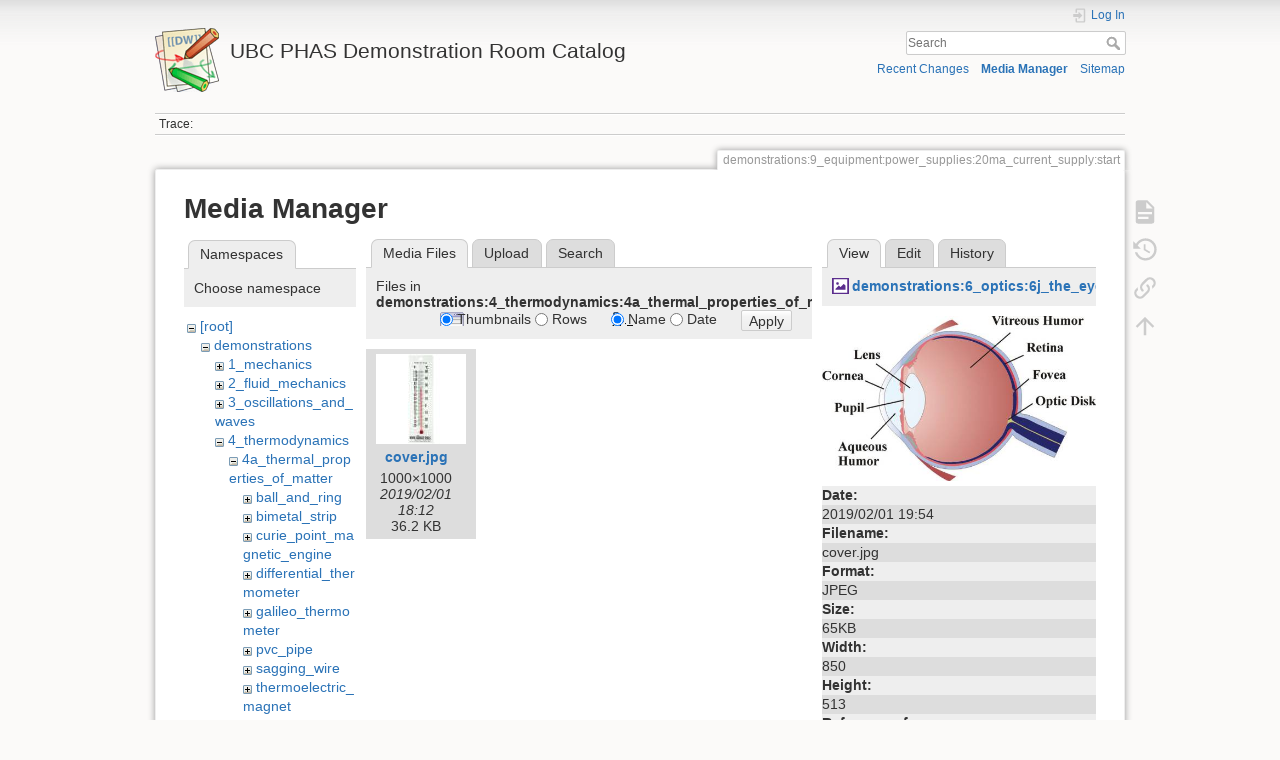

--- FILE ---
content_type: text/html; charset=utf-8
request_url: https://democart.phas.ubc.ca/doku.php?id=demonstrations:9_equipment:power_supplies:20ma_current_supply:start&tab_files=files&do=media&tab_details=view&image=demonstrations%3A6_optics%3A6j_the_eye%3Acover.jpg&ns=demonstrations%3A4_thermodynamics%3A4a_thermal_properties_of_matter
body_size: 27584
content:
<!DOCTYPE html>
<html lang="en" dir="ltr" class="no-js">
<head>
    <meta charset="utf-8" />
    <title>20ma Current Supply [UBC PHAS Demonstration Room Catalog]</title>
    <meta name="generator" content="DokuWiki"/>
<meta name="theme-color" content="#008800"/>
<meta name="robots" content="noindex,nofollow"/>
<link rel="search" type="application/opensearchdescription+xml" href="/lib/exe/opensearch.php" title="UBC PHAS Demonstration Room Catalog"/>
<link rel="start" href="/"/>
<link rel="contents" href="/doku.php?id=demonstrations:9_equipment:power_supplies:20ma_current_supply:start&amp;do=index" title="Sitemap"/>
<link rel="manifest" href="/lib/exe/manifest.php" crossorigin="use-credentials"/>
<link rel="alternate" type="application/rss+xml" title="Recent Changes" href="/feed.php"/>
<link rel="alternate" type="application/rss+xml" title="Current namespace" href="/feed.php?mode=list&amp;ns=demonstrations:9_equipment:power_supplies:20ma_current_supply"/>
<link rel="alternate" type="text/html" title="Plain HTML" href="/doku.php?do=export_xhtml&amp;id=demonstrations:9_equipment:power_supplies:20ma_current_supply:start"/>
<link rel="alternate" type="text/plain" title="Wiki Markup" href="/doku.php?do=export_raw&amp;id=demonstrations:9_equipment:power_supplies:20ma_current_supply:start"/>
<link rel="stylesheet" href="/lib/exe/css.php?t=dokuwiki&amp;tseed=312055438ab80b130bfdb947372d2f34"/>
<script >var NS='demonstrations:9_equipment:power_supplies:20ma_current_supply';var JSINFO = {"move_renameokay":false,"move_allowrename":false,"schemes":["http","https","telnet","gopher","wais","ftp","ed2k","irc","ldap"],"id":"demonstrations:9_equipment:power_supplies:20ma_current_supply:start","namespace":"demonstrations:9_equipment:power_supplies:20ma_current_supply","ACT":"media","useHeadingNavigation":1,"useHeadingContent":1};(function(H){H.className=H.className.replace(/\bno-js\b/,'js')})(document.documentElement);</script>
<script src="/lib/exe/jquery.php?tseed=8faf3dc90234d51a499f4f428a0eae43" defer="defer"></script>
<script src="/lib/exe/js.php?t=dokuwiki&amp;tseed=312055438ab80b130bfdb947372d2f34" defer="defer"></script>
    <meta name="viewport" content="width=device-width,initial-scale=1" />
    <link rel="shortcut icon" href="/lib/tpl/dokuwiki/images/favicon.ico" />
<link rel="apple-touch-icon" href="/lib/tpl/dokuwiki/images/apple-touch-icon.png" />
    </head>

<body>
    <div id="dokuwiki__site"><div id="dokuwiki__top" class="site dokuwiki mode_media tpl_dokuwiki     ">

        
<!-- ********** HEADER ********** -->
<header id="dokuwiki__header"><div class="pad group">

    
    <div class="headings group">
        <ul class="a11y skip">
            <li><a href="#dokuwiki__content">skip to content</a></li>
        </ul>

        <h1 class="logo"><a href="/doku.php?id=start"  accesskey="h" title="Home [h]"><img src="/lib/tpl/dokuwiki/images/logo.png" width="64" height="64" alt="" /><span>UBC PHAS Demonstration Room Catalog</span></a></h1>
            </div>

    <div class="tools group">
        <!-- USER TOOLS -->
                    <div id="dokuwiki__usertools">
                <h3 class="a11y">User Tools</h3>
                <ul>
                    <li class="action login"><a href="/doku.php?id=demonstrations:9_equipment:power_supplies:20ma_current_supply:start&amp;do=login&amp;sectok=" title="Log In" rel="nofollow"><span>Log In</span><svg xmlns="http://www.w3.org/2000/svg" width="24" height="24" viewBox="0 0 24 24"><path d="M10 17.25V14H3v-4h7V6.75L15.25 12 10 17.25M8 2h9a2 2 0 0 1 2 2v16a2 2 0 0 1-2 2H8a2 2 0 0 1-2-2v-4h2v4h9V4H8v4H6V4a2 2 0 0 1 2-2z"/></svg></a></li>                </ul>
            </div>
        
        <!-- SITE TOOLS -->
        <div id="dokuwiki__sitetools">
            <h3 class="a11y">Site Tools</h3>
            <form action="/doku.php?id=start" method="get" role="search" class="search doku_form" id="dw__search" accept-charset="utf-8"><input type="hidden" name="do" value="search" /><input type="hidden" name="id" value="demonstrations:9_equipment:power_supplies:20ma_current_supply:start" /><div class="no"><input name="q" type="text" class="edit" title="[F]" accesskey="f" placeholder="Search" autocomplete="on" id="qsearch__in" value="" /><button value="1" type="submit" title="Search">Search</button><div id="qsearch__out" class="ajax_qsearch JSpopup"></div></div></form>            <div class="mobileTools">
                <form action="/doku.php" method="get" accept-charset="utf-8"><div class="no"><input type="hidden" name="id" value="demonstrations:9_equipment:power_supplies:20ma_current_supply:start" /><select name="do" class="edit quickselect" title="Tools"><option value="">Tools</option><optgroup label="Page Tools"><option value="">Show page</option><option value="revisions">Old revisions</option><option value="backlink">Backlinks</option></optgroup><optgroup label="Site Tools"><option value="recent">Recent Changes</option><option value="media">Media Manager</option><option value="index">Sitemap</option></optgroup><optgroup label="User Tools"><option value="login">Log In</option></optgroup></select><button type="submit">&gt;</button></div></form>            </div>
            <ul>
                <li class="action recent"><a href="/doku.php?id=demonstrations:9_equipment:power_supplies:20ma_current_supply:start&amp;do=recent" title="Recent Changes [r]" rel="nofollow" accesskey="r">Recent Changes</a></li><li class="action media"><a href="/doku.php?id=demonstrations:9_equipment:power_supplies:20ma_current_supply:start&amp;do=media&amp;ns=demonstrations%3A9_equipment%3Apower_supplies%3A20ma_current_supply" title="Media Manager" rel="nofollow">Media Manager</a></li><li class="action index"><a href="/doku.php?id=demonstrations:9_equipment:power_supplies:20ma_current_supply:start&amp;do=index" title="Sitemap [x]" rel="nofollow" accesskey="x">Sitemap</a></li>            </ul>
        </div>

    </div>

    <!-- BREADCRUMBS -->
            <div class="breadcrumbs">
                                        <div class="trace"><span class="bchead">Trace:</span></div>
                    </div>
    
    <hr class="a11y" />
</div></header><!-- /header -->

        <div class="wrapper group">

            
            <!-- ********** CONTENT ********** -->
            <main id="dokuwiki__content"><div class="pad group">
                
                <div class="pageId"><span>demonstrations:9_equipment:power_supplies:20ma_current_supply:start</span></div>

                <div class="page group">
                                                            <!-- wikipage start -->
                    <div id="mediamanager__page">
<h1>Media Manager</h1>
<div class="panel namespaces">
<h2>Namespaces</h2>
<div class="panelHeader">Choose namespace</div>
<div class="panelContent" id="media__tree">

<ul class="idx">
<li class="media level0 open"><img src="/lib/images/minus.gif" alt="−" /><div class="li"><a href="/doku.php?id=demonstrations:9_equipment:power_supplies:20ma_current_supply:start&amp;ns=&amp;tab_files=files&amp;do=media&amp;tab_details=view&amp;image=demonstrations%3A6_optics%3A6j_the_eye%3Acover.jpg" class="idx_dir">[root]</a></div>
<ul class="idx">
<li class="media level1 open"><img src="/lib/images/minus.gif" alt="−" /><div class="li"><a href="/doku.php?id=demonstrations:9_equipment:power_supplies:20ma_current_supply:start&amp;ns=demonstrations&amp;tab_files=files&amp;do=media&amp;tab_details=view&amp;image=demonstrations%3A6_optics%3A6j_the_eye%3Acover.jpg" class="idx_dir">demonstrations</a></div>
<ul class="idx">
<li class="media level2 closed"><img src="/lib/images/plus.gif" alt="+" /><div class="li"><a href="/doku.php?id=demonstrations:9_equipment:power_supplies:20ma_current_supply:start&amp;ns=demonstrations%3A1_mechanics&amp;tab_files=files&amp;do=media&amp;tab_details=view&amp;image=demonstrations%3A6_optics%3A6j_the_eye%3Acover.jpg" class="idx_dir">1_mechanics</a></div></li>
<li class="media level2 closed"><img src="/lib/images/plus.gif" alt="+" /><div class="li"><a href="/doku.php?id=demonstrations:9_equipment:power_supplies:20ma_current_supply:start&amp;ns=demonstrations%3A2_fluid_mechanics&amp;tab_files=files&amp;do=media&amp;tab_details=view&amp;image=demonstrations%3A6_optics%3A6j_the_eye%3Acover.jpg" class="idx_dir">2_fluid_mechanics</a></div></li>
<li class="media level2 closed"><img src="/lib/images/plus.gif" alt="+" /><div class="li"><a href="/doku.php?id=demonstrations:9_equipment:power_supplies:20ma_current_supply:start&amp;ns=demonstrations%3A3_oscillations_and_waves&amp;tab_files=files&amp;do=media&amp;tab_details=view&amp;image=demonstrations%3A6_optics%3A6j_the_eye%3Acover.jpg" class="idx_dir">3_oscillations_and_waves</a></div></li>
<li class="media level2 open"><img src="/lib/images/minus.gif" alt="−" /><div class="li"><a href="/doku.php?id=demonstrations:9_equipment:power_supplies:20ma_current_supply:start&amp;ns=demonstrations%3A4_thermodynamics&amp;tab_files=files&amp;do=media&amp;tab_details=view&amp;image=demonstrations%3A6_optics%3A6j_the_eye%3Acover.jpg" class="idx_dir">4_thermodynamics</a></div>
<ul class="idx">
<li class="media level3 open"><img src="/lib/images/minus.gif" alt="−" /><div class="li"><a href="/doku.php?id=demonstrations:9_equipment:power_supplies:20ma_current_supply:start&amp;ns=demonstrations%3A4_thermodynamics%3A4a_thermal_properties_of_matter&amp;tab_files=files&amp;do=media&amp;tab_details=view&amp;image=demonstrations%3A6_optics%3A6j_the_eye%3Acover.jpg" class="idx_dir">4a_thermal_properties_of_matter</a></div>
<ul class="idx">
<li class="media level4 closed"><img src="/lib/images/plus.gif" alt="+" /><div class="li"><a href="/doku.php?id=demonstrations:9_equipment:power_supplies:20ma_current_supply:start&amp;ns=demonstrations%3A4_thermodynamics%3A4a_thermal_properties_of_matter%3Aball_and_ring&amp;tab_files=files&amp;do=media&amp;tab_details=view&amp;image=demonstrations%3A6_optics%3A6j_the_eye%3Acover.jpg" class="idx_dir">ball_and_ring</a></div></li>
<li class="media level4 closed"><img src="/lib/images/plus.gif" alt="+" /><div class="li"><a href="/doku.php?id=demonstrations:9_equipment:power_supplies:20ma_current_supply:start&amp;ns=demonstrations%3A4_thermodynamics%3A4a_thermal_properties_of_matter%3Abimetal_strip&amp;tab_files=files&amp;do=media&amp;tab_details=view&amp;image=demonstrations%3A6_optics%3A6j_the_eye%3Acover.jpg" class="idx_dir">bimetal_strip</a></div></li>
<li class="media level4 closed"><img src="/lib/images/plus.gif" alt="+" /><div class="li"><a href="/doku.php?id=demonstrations:9_equipment:power_supplies:20ma_current_supply:start&amp;ns=demonstrations%3A4_thermodynamics%3A4a_thermal_properties_of_matter%3Acurie_point_magnetic_engine&amp;tab_files=files&amp;do=media&amp;tab_details=view&amp;image=demonstrations%3A6_optics%3A6j_the_eye%3Acover.jpg" class="idx_dir">curie_point_magnetic_engine</a></div></li>
<li class="media level4 closed"><img src="/lib/images/plus.gif" alt="+" /><div class="li"><a href="/doku.php?id=demonstrations:9_equipment:power_supplies:20ma_current_supply:start&amp;ns=demonstrations%3A4_thermodynamics%3A4a_thermal_properties_of_matter%3Adifferential_thermometer&amp;tab_files=files&amp;do=media&amp;tab_details=view&amp;image=demonstrations%3A6_optics%3A6j_the_eye%3Acover.jpg" class="idx_dir">differential_thermometer</a></div></li>
<li class="media level4 closed"><img src="/lib/images/plus.gif" alt="+" /><div class="li"><a href="/doku.php?id=demonstrations:9_equipment:power_supplies:20ma_current_supply:start&amp;ns=demonstrations%3A4_thermodynamics%3A4a_thermal_properties_of_matter%3Agalileo_thermometer&amp;tab_files=files&amp;do=media&amp;tab_details=view&amp;image=demonstrations%3A6_optics%3A6j_the_eye%3Acover.jpg" class="idx_dir">galileo_thermometer</a></div></li>
<li class="media level4 closed"><img src="/lib/images/plus.gif" alt="+" /><div class="li"><a href="/doku.php?id=demonstrations:9_equipment:power_supplies:20ma_current_supply:start&amp;ns=demonstrations%3A4_thermodynamics%3A4a_thermal_properties_of_matter%3Apvc_pipe&amp;tab_files=files&amp;do=media&amp;tab_details=view&amp;image=demonstrations%3A6_optics%3A6j_the_eye%3Acover.jpg" class="idx_dir">pvc_pipe</a></div></li>
<li class="media level4 closed"><img src="/lib/images/plus.gif" alt="+" /><div class="li"><a href="/doku.php?id=demonstrations:9_equipment:power_supplies:20ma_current_supply:start&amp;ns=demonstrations%3A4_thermodynamics%3A4a_thermal_properties_of_matter%3Asagging_wire&amp;tab_files=files&amp;do=media&amp;tab_details=view&amp;image=demonstrations%3A6_optics%3A6j_the_eye%3Acover.jpg" class="idx_dir">sagging_wire</a></div></li>
<li class="media level4 closed"><img src="/lib/images/plus.gif" alt="+" /><div class="li"><a href="/doku.php?id=demonstrations:9_equipment:power_supplies:20ma_current_supply:start&amp;ns=demonstrations%3A4_thermodynamics%3A4a_thermal_properties_of_matter%3Athermoelectric_magnet&amp;tab_files=files&amp;do=media&amp;tab_details=view&amp;image=demonstrations%3A6_optics%3A6j_the_eye%3Acover.jpg" class="idx_dir">thermoelectric_magnet</a></div></li>
</ul>
</li>
<li class="media level3 closed"><img src="/lib/images/plus.gif" alt="+" /><div class="li"><a href="/doku.php?id=demonstrations:9_equipment:power_supplies:20ma_current_supply:start&amp;ns=demonstrations%3A4_thermodynamics%3A4b_heat_and_the_first_law&amp;tab_files=files&amp;do=media&amp;tab_details=view&amp;image=demonstrations%3A6_optics%3A6j_the_eye%3Acover.jpg" class="idx_dir">4b_heat_and_the_first_law</a></div></li>
<li class="media level3 closed"><img src="/lib/images/plus.gif" alt="+" /><div class="li"><a href="/doku.php?id=demonstrations:9_equipment:power_supplies:20ma_current_supply:start&amp;ns=demonstrations%3A4_thermodynamics%3A4c_change_of_state&amp;tab_files=files&amp;do=media&amp;tab_details=view&amp;image=demonstrations%3A6_optics%3A6j_the_eye%3Acover.jpg" class="idx_dir">4c_change_of_state</a></div></li>
<li class="media level3 closed"><img src="/lib/images/plus.gif" alt="+" /><div class="li"><a href="/doku.php?id=demonstrations:9_equipment:power_supplies:20ma_current_supply:start&amp;ns=demonstrations%3A4_thermodynamics%3A4d_kinetic_theory&amp;tab_files=files&amp;do=media&amp;tab_details=view&amp;image=demonstrations%3A6_optics%3A6j_the_eye%3Acover.jpg" class="idx_dir">4d_kinetic_theory</a></div></li>
<li class="media level3 closed"><img src="/lib/images/plus.gif" alt="+" /><div class="li"><a href="/doku.php?id=demonstrations:9_equipment:power_supplies:20ma_current_supply:start&amp;ns=demonstrations%3A4_thermodynamics%3A4e_gas_law&amp;tab_files=files&amp;do=media&amp;tab_details=view&amp;image=demonstrations%3A6_optics%3A6j_the_eye%3Acover.jpg" class="idx_dir">4e_gas_law</a></div></li>
<li class="media level3 closed"><img src="/lib/images/plus.gif" alt="+" /><div class="li"><a href="/doku.php?id=demonstrations:9_equipment:power_supplies:20ma_current_supply:start&amp;ns=demonstrations%3A4_thermodynamics%3A4f_entropy_and_the_second_law&amp;tab_files=files&amp;do=media&amp;tab_details=view&amp;image=demonstrations%3A6_optics%3A6j_the_eye%3Acover.jpg" class="idx_dir">4f_entropy_and_the_second_law</a></div></li>
</ul>
</li>
<li class="media level2 closed"><img src="/lib/images/plus.gif" alt="+" /><div class="li"><a href="/doku.php?id=demonstrations:9_equipment:power_supplies:20ma_current_supply:start&amp;ns=demonstrations%3A5_electricity_and_magnetism&amp;tab_files=files&amp;do=media&amp;tab_details=view&amp;image=demonstrations%3A6_optics%3A6j_the_eye%3Acover.jpg" class="idx_dir">5_electricity_and_magnetism</a></div></li>
<li class="media level2 closed"><img src="/lib/images/plus.gif" alt="+" /><div class="li"><a href="/doku.php?id=demonstrations:9_equipment:power_supplies:20ma_current_supply:start&amp;ns=demonstrations%3A6_optics&amp;tab_files=files&amp;do=media&amp;tab_details=view&amp;image=demonstrations%3A6_optics%3A6j_the_eye%3Acover.jpg" class="idx_dir">6_optics</a></div></li>
<li class="media level2 closed"><img src="/lib/images/plus.gif" alt="+" /><div class="li"><a href="/doku.php?id=demonstrations:9_equipment:power_supplies:20ma_current_supply:start&amp;ns=demonstrations%3A7_modern_physics&amp;tab_files=files&amp;do=media&amp;tab_details=view&amp;image=demonstrations%3A6_optics%3A6j_the_eye%3Acover.jpg" class="idx_dir">7_modern_physics</a></div></li>
<li class="media level2 closed"><img src="/lib/images/plus.gif" alt="+" /><div class="li"><a href="/doku.php?id=demonstrations:9_equipment:power_supplies:20ma_current_supply:start&amp;ns=demonstrations%3A8_astronomy&amp;tab_files=files&amp;do=media&amp;tab_details=view&amp;image=demonstrations%3A6_optics%3A6j_the_eye%3Acover.jpg" class="idx_dir">8_astronomy</a></div></li>
<li class="media level2 closed"><img src="/lib/images/plus.gif" alt="+" /><div class="li"><a href="/doku.php?id=demonstrations:9_equipment:power_supplies:20ma_current_supply:start&amp;ns=demonstrations%3A9_equipment&amp;tab_files=files&amp;do=media&amp;tab_details=view&amp;image=demonstrations%3A6_optics%3A6j_the_eye%3Acover.jpg" class="idx_dir">9_equipment</a></div></li>
<li class="media level2 closed"><img src="/lib/images/plus.gif" alt="+" /><div class="li"><a href="/doku.php?id=demonstrations:9_equipment:power_supplies:20ma_current_supply:start&amp;ns=demonstrations%3Aphysics_420&amp;tab_files=files&amp;do=media&amp;tab_details=view&amp;image=demonstrations%3A6_optics%3A6j_the_eye%3Acover.jpg" class="idx_dir">physics_420</a></div></li>
</ul>
</li>
<li class="media level1 closed"><img src="/lib/images/plus.gif" alt="+" /><div class="li"><a href="/doku.php?id=demonstrations:9_equipment:power_supplies:20ma_current_supply:start&amp;ns=wiki&amp;tab_files=files&amp;do=media&amp;tab_details=view&amp;image=demonstrations%3A6_optics%3A6j_the_eye%3Acover.jpg" class="idx_dir">wiki</a></div></li>
</ul></li>
</ul>
</div>
</div>
<div class="panel filelist">
<h2 class="a11y">Media Files</h2>
<ul class="tabs">
<li><strong>Media Files</strong></li>
<li><a href="/doku.php?id=demonstrations:9_equipment:power_supplies:20ma_current_supply:start&amp;tab_files=upload&amp;do=media&amp;tab_details=view&amp;image=demonstrations%3A6_optics%3A6j_the_eye%3Acover.jpg&amp;ns=demonstrations%3A4_thermodynamics%3A4a_thermal_properties_of_matter">Upload</a></li>
<li><a href="/doku.php?id=demonstrations:9_equipment:power_supplies:20ma_current_supply:start&amp;tab_files=search&amp;do=media&amp;tab_details=view&amp;image=demonstrations%3A6_optics%3A6j_the_eye%3Acover.jpg&amp;ns=demonstrations%3A4_thermodynamics%3A4a_thermal_properties_of_matter">Search</a></li>
</ul>
<div class="panelHeader">
<h3>Files in <strong>demonstrations:4_thermodynamics:4a_thermal_properties_of_matter</strong></h3>
<form method="get" action="/doku.php?id=demonstrations:9_equipment:power_supplies:20ma_current_supply:start" class="options doku_form" accept-charset="utf-8"><input type="hidden" name="sectok" value="" /><input type="hidden" name="do" value="media" /><input type="hidden" name="tab_files" value="files" /><input type="hidden" name="tab_details" value="view" /><input type="hidden" name="image" value="demonstrations:6_optics:6j_the_eye:cover.jpg" /><input type="hidden" name="ns" value="demonstrations:4_thermodynamics:4a_thermal_properties_of_matter" /><div class="no"><ul>
<li class="listType"><label for="listType__thumbs" class="thumbs">
<input name="list_dwmedia" type="radio" value="thumbs" id="listType__thumbs" class="thumbs" checked="checked" />
<span>Thumbnails</span>
</label><label for="listType__rows" class="rows">
<input name="list_dwmedia" type="radio" value="rows" id="listType__rows" class="rows" />
<span>Rows</span>
</label></li>
<li class="sortBy"><label for="sortBy__name" class="name">
<input name="sort_dwmedia" type="radio" value="name" id="sortBy__name" class="name" checked="checked" />
<span>Name</span>
</label><label for="sortBy__date" class="date">
<input name="sort_dwmedia" type="radio" value="date" id="sortBy__date" class="date" />
<span>Date</span>
</label></li>
<li><button value="1" type="submit">Apply</button></li>
</ul>
</div></form></div>
<div class="panelContent">
<ul class="thumbs"><li><dl title="cover.jpg"><dt><a id="l_:demonstrations:4_thermodynamics:4a_thermal_properties_of_matter:cover.jpg" class="image thumb" href="/doku.php?id=demonstrations:9_equipment:power_supplies:20ma_current_supply:start&amp;image=demonstrations%3A4_thermodynamics%3A4a_thermal_properties_of_matter%3Acover.jpg&amp;ns=demonstrations%3A4_thermodynamics%3A4a_thermal_properties_of_matter&amp;tab_details=view&amp;do=media&amp;tab_files=files"><img src="/lib/exe/fetch.php?w=90&amp;h=90&amp;tok=2801b1&amp;media=demonstrations:4_thermodynamics:4a_thermal_properties_of_matter:cover.jpg" alt="cover.jpg" loading="lazy" width="90" height="90" /></a></dt><dd class="name"><a href="/doku.php?id=demonstrations:9_equipment:power_supplies:20ma_current_supply:start&amp;image=demonstrations%3A4_thermodynamics%3A4a_thermal_properties_of_matter%3Acover.jpg&amp;ns=demonstrations%3A4_thermodynamics%3A4a_thermal_properties_of_matter&amp;tab_details=view&amp;do=media&amp;tab_files=files" id="h_:demonstrations:4_thermodynamics:4a_thermal_properties_of_matter:cover.jpg">cover.jpg</a></dd><dd class="size">1000&#215;1000</dd><dd class="date">2019/02/01 18:12</dd><dd class="filesize">36.2 KB</dd></dl></li></ul>
</div>
</div>
<div class="panel file">
<h2 class="a11y">File</h2>
<ul class="tabs">
<li><strong>View</strong></li>
<li><a href="/doku.php?id=demonstrations:9_equipment:power_supplies:20ma_current_supply:start&amp;tab_details=edit&amp;do=media&amp;tab_files=files&amp;image=demonstrations%3A6_optics%3A6j_the_eye%3Acover.jpg&amp;ns=demonstrations%3A4_thermodynamics%3A4a_thermal_properties_of_matter">Edit</a></li>
<li><a href="/doku.php?id=demonstrations:9_equipment:power_supplies:20ma_current_supply:start&amp;tab_details=history&amp;do=media&amp;tab_files=files&amp;image=demonstrations%3A6_optics%3A6j_the_eye%3Acover.jpg&amp;ns=demonstrations%3A4_thermodynamics%3A4a_thermal_properties_of_matter">History</a></li>
</ul>
<div class="panelHeader"><h3><strong><a href="/lib/exe/fetch.php?media=demonstrations:6_optics:6j_the_eye:cover.jpg" class="select mediafile mf_jpg" title="View original file">demonstrations:6_optics:6j_the_eye:cover.jpg</a></strong></h3></div>
<div class="panelContent">
<div class="image"><a href="/lib/exe/fetch.php?t=1549050856&amp;w=500&amp;h=301&amp;tok=45ccc8&amp;media=demonstrations:6_optics:6j_the_eye:cover.jpg" target="_blank" title="View original file"><img src="/lib/exe/fetch.php?t=1549050856&amp;w=500&amp;h=301&amp;tok=45ccc8&amp;media=demonstrations:6_optics:6j_the_eye:cover.jpg" alt="" style="max-width: 500px;" /></a></div><ul class="actions"></ul><dl>
<dt>Date:</dt><dd>2019/02/01 19:54</dd>
<dt>Filename:</dt><dd>cover.jpg</dd>
<dt>Format:</dt><dd>JPEG</dd>
<dt>Size:</dt><dd>65KB</dd>
<dt>Width:</dt><dd>850</dd>
<dt>Height:</dt><dd>513</dd>
</dl>
<dl>
<dt>References for:</dt><dd><a href="/doku.php?id=demonstrations:6_optics:6j_the_eye:start" class="wikilink1" title="demonstrations:6_optics:6j_the_eye:start" data-wiki-id="demonstrations:6_optics:6j_the_eye:start">The Eye</a></dd></dl>
</div>
</div>
</div>
                    <!-- wikipage stop -->
                                    </div>

                <div class="docInfo"><bdi>demonstrations/9_equipment/power_supplies/20ma_current_supply/start.txt</bdi> · Last modified: <time datetime="2019-04-18T20:51:26+0000">2019/04/18 20:51</time> by <bdi>demoroom</bdi></div>

                
                <hr class="a11y" />
            </div></main><!-- /content -->

            <!-- PAGE ACTIONS -->
            <nav id="dokuwiki__pagetools" aria-labelledby="dokuwiki__pagetools__heading">
                <h3 class="a11y" id="dokuwiki__pagetools__heading">Page Tools</h3>
                <div class="tools">
                    <ul>
                        <li class="show"><a href="/doku.php?id=demonstrations:9_equipment:power_supplies:20ma_current_supply:start&amp;do=" title="Show page [v]" rel="nofollow" accesskey="v"><span>Show page</span><svg xmlns="http://www.w3.org/2000/svg" width="24" height="24" viewBox="0 0 24 24"><path d="M13 9h5.5L13 3.5V9M6 2h8l6 6v12a2 2 0 0 1-2 2H6a2 2 0 0 1-2-2V4c0-1.11.89-2 2-2m9 16v-2H6v2h9m3-4v-2H6v2h12z"/></svg></a></li><li class="revs"><a href="/doku.php?id=demonstrations:9_equipment:power_supplies:20ma_current_supply:start&amp;do=revisions" title="Old revisions [o]" rel="nofollow" accesskey="o"><span>Old revisions</span><svg xmlns="http://www.w3.org/2000/svg" width="24" height="24" viewBox="0 0 24 24"><path d="M11 7v5.11l4.71 2.79.79-1.28-4-2.37V7m0-5C8.97 2 5.91 3.92 4.27 6.77L2 4.5V11h6.5L5.75 8.25C6.96 5.73 9.5 4 12.5 4a7.5 7.5 0 0 1 7.5 7.5 7.5 7.5 0 0 1-7.5 7.5c-3.27 0-6.03-2.09-7.06-5h-2.1c1.1 4.03 4.77 7 9.16 7 5.24 0 9.5-4.25 9.5-9.5A9.5 9.5 0 0 0 12.5 2z"/></svg></a></li><li class="backlink"><a href="/doku.php?id=demonstrations:9_equipment:power_supplies:20ma_current_supply:start&amp;do=backlink" title="Backlinks" rel="nofollow"><span>Backlinks</span><svg xmlns="http://www.w3.org/2000/svg" width="24" height="24" viewBox="0 0 24 24"><path d="M10.59 13.41c.41.39.41 1.03 0 1.42-.39.39-1.03.39-1.42 0a5.003 5.003 0 0 1 0-7.07l3.54-3.54a5.003 5.003 0 0 1 7.07 0 5.003 5.003 0 0 1 0 7.07l-1.49 1.49c.01-.82-.12-1.64-.4-2.42l.47-.48a2.982 2.982 0 0 0 0-4.24 2.982 2.982 0 0 0-4.24 0l-3.53 3.53a2.982 2.982 0 0 0 0 4.24m2.82-4.24c.39-.39 1.03-.39 1.42 0a5.003 5.003 0 0 1 0 7.07l-3.54 3.54a5.003 5.003 0 0 1-7.07 0 5.003 5.003 0 0 1 0-7.07l1.49-1.49c-.01.82.12 1.64.4 2.43l-.47.47a2.982 2.982 0 0 0 0 4.24 2.982 2.982 0 0 0 4.24 0l3.53-3.53a2.982 2.982 0 0 0 0-4.24.973.973 0 0 1 0-1.42z"/></svg></a></li><li class="top"><a href="#dokuwiki__top" title="Back to top [t]" rel="nofollow" accesskey="t"><span>Back to top</span><svg xmlns="http://www.w3.org/2000/svg" width="24" height="24" viewBox="0 0 24 24"><path d="M13 20h-2V8l-5.5 5.5-1.42-1.42L12 4.16l7.92 7.92-1.42 1.42L13 8v12z"/></svg></a></li>                    </ul>
                </div>
            </nav>
        </div><!-- /wrapper -->

        
<!-- ********** FOOTER ********** -->
<footer id="dokuwiki__footer"><div class="pad">
    
    <div class="buttons">
                <a href="https://www.dokuwiki.org/donate" title="Donate" ><img
            src="/lib/tpl/dokuwiki/images/button-donate.gif" width="80" height="15" alt="Donate" /></a>
        <a href="https://php.net" title="Powered by PHP" ><img
            src="/lib/tpl/dokuwiki/images/button-php.gif" width="80" height="15" alt="Powered by PHP" /></a>
        <a href="//validator.w3.org/check/referer" title="Valid HTML5" ><img
            src="/lib/tpl/dokuwiki/images/button-html5.png" width="80" height="15" alt="Valid HTML5" /></a>
        <a href="//jigsaw.w3.org/css-validator/check/referer?profile=css3" title="Valid CSS" ><img
            src="/lib/tpl/dokuwiki/images/button-css.png" width="80" height="15" alt="Valid CSS" /></a>
        <a href="https://dokuwiki.org/" title="Driven by DokuWiki" ><img
            src="/lib/tpl/dokuwiki/images/button-dw.png" width="80" height="15"
            alt="Driven by DokuWiki" /></a>
    </div>

    </div></footer><!-- /footer -->
    </div></div><!-- /site -->

    <div class="no"><img src="/lib/exe/taskrunner.php?id=demonstrations%3A9_equipment%3Apower_supplies%3A20ma_current_supply%3Astart&amp;1769115234" width="2" height="1" alt="" /></div>
    <div id="screen__mode" class="no"></div></body>
</html>
